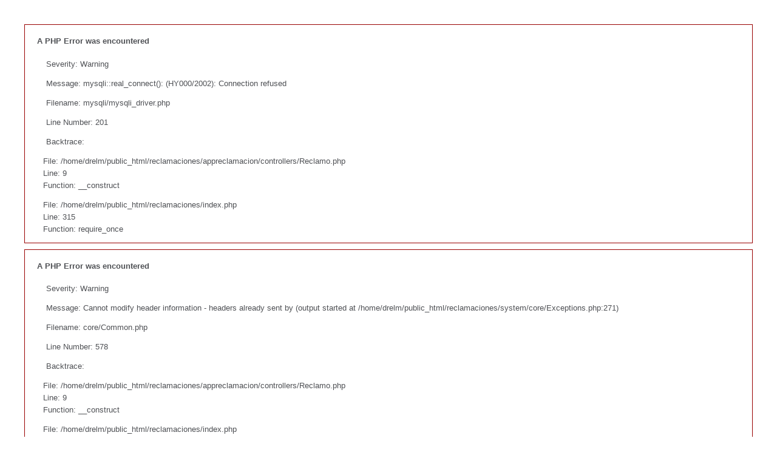

--- FILE ---
content_type: text/html; charset=UTF-8
request_url: https://www.drelm.gob.pe/reclamaciones/?4aaf3c8f570d8de2d744f0fc3b26e9128ca86234
body_size: 2739
content:

<div style="border:1px solid #990000;padding-left:20px;margin:0 0 10px 0;">

<h4>A PHP Error was encountered</h4>

<p>Severity: Warning</p>
<p>Message:  mysqli::real_connect(): (HY000/2002): Connection refused</p>
<p>Filename: mysqli/mysqli_driver.php</p>
<p>Line Number: 201</p>


	<p>Backtrace:</p>
	
		
	
		
	
		
	
		
	
		
	
		
	
		
	
		
	
		
	
		
	
		
			<p style="margin-left:10px">
			File: /home/drelm/public_html/reclamaciones/appreclamacion/controllers/Reclamo.php<br />
			Line: 9<br />
			Function: __construct			</p>

		
	
		
	
		
			<p style="margin-left:10px">
			File: /home/drelm/public_html/reclamaciones/index.php<br />
			Line: 315<br />
			Function: require_once			</p>

		
	

</div>
<div style="border:1px solid #990000;padding-left:20px;margin:0 0 10px 0;">

<h4>A PHP Error was encountered</h4>

<p>Severity: Warning</p>
<p>Message:  Cannot modify header information - headers already sent by (output started at /home/drelm/public_html/reclamaciones/system/core/Exceptions.php:271)</p>
<p>Filename: core/Common.php</p>
<p>Line Number: 578</p>


	<p>Backtrace:</p>
	
		
	
		
	
		
	
		
	
		
	
		
	
		
	
		
	
		
	
		
	
		
	
		
	
		
			<p style="margin-left:10px">
			File: /home/drelm/public_html/reclamaciones/appreclamacion/controllers/Reclamo.php<br />
			Line: 9<br />
			Function: __construct			</p>

		
	
		
	
		
			<p style="margin-left:10px">
			File: /home/drelm/public_html/reclamaciones/index.php<br />
			Line: 315<br />
			Function: require_once			</p>

		
	

</div><!DOCTYPE html>
<html lang="en">
<head>
<meta charset="utf-8">
<title>Database Error</title>
<style type="text/css">

::selection { background-color: #E13300; color: white; }
::-moz-selection { background-color: #E13300; color: white; }

body {
	background-color: #fff;
	margin: 40px;
	font: 13px/20px normal Helvetica, Arial, sans-serif;
	color: #4F5155;
}

a {
	color: #003399;
	background-color: transparent;
	font-weight: normal;
}

h1 {
	color: #444;
	background-color: transparent;
	border-bottom: 1px solid #D0D0D0;
	font-size: 19px;
	font-weight: normal;
	margin: 0 0 14px 0;
	padding: 14px 15px 10px 15px;
}

code {
	font-family: Consolas, Monaco, Courier New, Courier, monospace;
	font-size: 12px;
	background-color: #f9f9f9;
	border: 1px solid #D0D0D0;
	color: #002166;
	display: block;
	margin: 14px 0 14px 0;
	padding: 12px 10px 12px 10px;
}

#container {
	margin: 10px;
	border: 1px solid #D0D0D0;
	box-shadow: 0 0 8px #D0D0D0;
}

p {
	margin: 12px 15px 12px 15px;
}
</style>
</head>
<body>
	<div id="container">
		<h1>A Database Error Occurred</h1>
		<p>Unable to connect to your database server using the provided settings.</p><p>Filename: controllers/Reclamo.php</p><p>Line Number: 9</p>	</div>
</body>
</html>